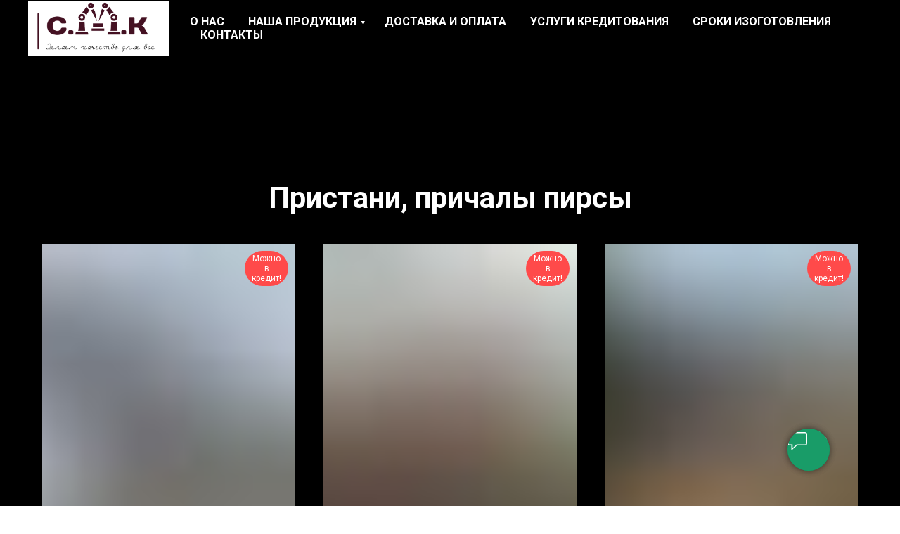

--- FILE ---
content_type: text/html; charset=UTF-8
request_url: https://varimvse.ru/pristani
body_size: 15722
content:
<!DOCTYPE html> <html> <head> <meta charset="utf-8" /> <meta http-equiv="Content-Type" content="text/html; charset=utf-8" /> <meta name="viewport" content="width=device-width, initial-scale=1.0" /> <!--metatextblock--> <title>Пристани, причалы, пирсы</title> <meta name="description" content="Пристани, причалы, пирсы на заказ по низким ценам" /> <meta property="og:url" content="https://varimvse.ru/pristani" /> <meta property="og:title" content="Пристани, причалы, пирсы" /> <meta property="og:description" content="Пристани, причалы, пирсы на заказ по низким ценам" /> <meta property="og:type" content="website" /> <meta property="og:image" content="https://static.tildacdn.com/tild3531-6635-4062-a633-646233613764/22.jpg" /> <link rel="canonical" href="https://varimvse.ru/pristani"> <!--/metatextblock--> <meta name="format-detection" content="telephone=no" /> <meta http-equiv="x-dns-prefetch-control" content="on"> <link rel="dns-prefetch" href="https://ws.tildacdn.com"> <link rel="dns-prefetch" href="https://static.tildacdn.com"> <link rel="shortcut icon" href="https://static.tildacdn.com/tild6264-3466-4436-b333-316664616430/favicon.ico" type="image/x-icon" /> <link rel="apple-touch-icon" href="https://static.tildacdn.com/tild3137-3138-4561-b262-386434313363/1111.png"> <link rel="apple-touch-icon" sizes="76x76" href="https://static.tildacdn.com/tild3137-3138-4561-b262-386434313363/1111.png"> <link rel="apple-touch-icon" sizes="152x152" href="https://static.tildacdn.com/tild3137-3138-4561-b262-386434313363/1111.png"> <link rel="apple-touch-startup-image" href="https://static.tildacdn.com/tild3137-3138-4561-b262-386434313363/1111.png"> <meta name="msapplication-TileColor" content="#000000"> <meta name="msapplication-TileImage" content="https://static.tildacdn.com/tild6163-3461-4563-b438-393334336462/1111.png"> <!-- Assets --> <script src="https://neo.tildacdn.com/js/tilda-fallback-1.0.min.js" async charset="utf-8"></script> <link rel="stylesheet" href="https://static.tildacdn.com/css/tilda-grid-3.0.min.css" type="text/css" media="all" onerror="this.loaderr='y';"/> <link rel="stylesheet" href="https://static.tildacdn.com/ws/project1917376/tilda-blocks-page9705150.min.css?t=1745324026" type="text/css" media="all" onerror="this.loaderr='y';" /> <link rel="preconnect" href="https://fonts.gstatic.com"> <link href="https://fonts.googleapis.com/css2?family=Roboto:wght@300;400;500;700&subset=latin,cyrillic" rel="stylesheet"> <link rel="stylesheet" href="https://static.tildacdn.com/css/tilda-popup-1.1.min.css" type="text/css" media="print" onload="this.media='all';" onerror="this.loaderr='y';" /> <noscript><link rel="stylesheet" href="https://static.tildacdn.com/css/tilda-popup-1.1.min.css" type="text/css" media="all" /></noscript> <link rel="stylesheet" href="https://static.tildacdn.com/css/tilda-slds-1.4.min.css" type="text/css" media="print" onload="this.media='all';" onerror="this.loaderr='y';" /> <noscript><link rel="stylesheet" href="https://static.tildacdn.com/css/tilda-slds-1.4.min.css" type="text/css" media="all" /></noscript> <link rel="stylesheet" href="https://static.tildacdn.com/css/tilda-catalog-1.1.min.css" type="text/css" media="print" onload="this.media='all';" onerror="this.loaderr='y';" /> <noscript><link rel="stylesheet" href="https://static.tildacdn.com/css/tilda-catalog-1.1.min.css" type="text/css" media="all" /></noscript> <link rel="stylesheet" href="https://static.tildacdn.com/css/tilda-forms-1.0.min.css" type="text/css" media="all" onerror="this.loaderr='y';" /> <link rel="stylesheet" href="https://static.tildacdn.com/css/tilda-cart-1.0.min.css" type="text/css" media="all" onerror="this.loaderr='y';" /> <link rel="stylesheet" href="https://static.tildacdn.com/css/tilda-zoom-2.0.min.css" type="text/css" media="print" onload="this.media='all';" onerror="this.loaderr='y';" /> <noscript><link rel="stylesheet" href="https://static.tildacdn.com/css/tilda-zoom-2.0.min.css" type="text/css" media="all" /></noscript> <script nomodule src="https://static.tildacdn.com/js/tilda-polyfill-1.0.min.js" charset="utf-8"></script> <script type="text/javascript">function t_onReady(func) {if(document.readyState!='loading') {func();} else {document.addEventListener('DOMContentLoaded',func);}}
function t_onFuncLoad(funcName,okFunc,time) {if(typeof window[funcName]==='function') {okFunc();} else {setTimeout(function() {t_onFuncLoad(funcName,okFunc,time);},(time||100));}}function t_throttle(fn,threshhold,scope) {return function() {fn.apply(scope||this,arguments);};}</script> <script src="https://static.tildacdn.com/js/jquery-1.10.2.min.js" charset="utf-8" onerror="this.loaderr='y';"></script> <script src="https://static.tildacdn.com/js/tilda-scripts-3.0.min.js" charset="utf-8" defer onerror="this.loaderr='y';"></script> <script src="https://static.tildacdn.com/ws/project1917376/tilda-blocks-page9705150.min.js?t=1745324026" charset="utf-8" async onerror="this.loaderr='y';"></script> <script src="https://static.tildacdn.com/js/tilda-lazyload-1.0.min.js" charset="utf-8" async onerror="this.loaderr='y';"></script> <script src="https://static.tildacdn.com/js/hammer.min.js" charset="utf-8" async onerror="this.loaderr='y';"></script> <script src="https://static.tildacdn.com/js/tilda-slds-1.4.min.js" charset="utf-8" async onerror="this.loaderr='y';"></script> <script src="https://static.tildacdn.com/js/tilda-products-1.0.min.js" charset="utf-8" async onerror="this.loaderr='y';"></script> <script src="https://static.tildacdn.com/js/tilda-catalog-1.1.min.js" charset="utf-8" async onerror="this.loaderr='y';"></script> <script src="https://static.tildacdn.com/js/tilda-menu-1.0.min.js" charset="utf-8" async onerror="this.loaderr='y';"></script> <script src="https://static.tildacdn.com/js/tilda-submenublocks-1.0.min.js" charset="utf-8" async onerror="this.loaderr='y';"></script> <script src="https://static.tildacdn.com/js/tilda-forms-1.0.min.js" charset="utf-8" async onerror="this.loaderr='y';"></script> <script src="https://static.tildacdn.com/js/tilda-cart-1.0.min.js" charset="utf-8" async onerror="this.loaderr='y';"></script> <script src="https://static.tildacdn.com/js/tilda-widget-positions-1.0.min.js" charset="utf-8" async onerror="this.loaderr='y';"></script> <script src="https://static.tildacdn.com/js/tilda-zoom-2.0.min.js" charset="utf-8" async onerror="this.loaderr='y';"></script> <script src="https://static.tildacdn.com/js/tilda-skiplink-1.0.min.js" charset="utf-8" async onerror="this.loaderr='y';"></script> <script src="https://static.tildacdn.com/js/tilda-events-1.0.min.js" charset="utf-8" async onerror="this.loaderr='y';"></script> <!-- nominify begin --><html> <head> <meta http-equiv="Content-Type" content="text/html; charset=UTF-8"> </head> <body>Verification: 1362cddae80c0976</body> </html><!-- nominify end --><script type="text/javascript">window.dataLayer=window.dataLayer||[];</script> <script type="text/javascript">(function() {if((/bot|google|yandex|baidu|bing|msn|duckduckbot|teoma|slurp|crawler|spider|robot|crawling|facebook/i.test(navigator.userAgent))===false&&typeof(sessionStorage)!='undefined'&&sessionStorage.getItem('visited')!=='y'&&document.visibilityState){var style=document.createElement('style');style.type='text/css';style.innerHTML='@media screen and (min-width: 980px) {.t-records {opacity: 0;}.t-records_animated {-webkit-transition: opacity ease-in-out .2s;-moz-transition: opacity ease-in-out .2s;-o-transition: opacity ease-in-out .2s;transition: opacity ease-in-out .2s;}.t-records.t-records_visible {opacity: 1;}}';document.getElementsByTagName('head')[0].appendChild(style);function t_setvisRecs(){var alr=document.querySelectorAll('.t-records');Array.prototype.forEach.call(alr,function(el) {el.classList.add("t-records_animated");});setTimeout(function() {Array.prototype.forEach.call(alr,function(el) {el.classList.add("t-records_visible");});sessionStorage.setItem("visited","y");},400);}
document.addEventListener('DOMContentLoaded',t_setvisRecs);}})();</script></head> <body class="t-body" style="margin:0;"> <!--allrecords--> <div id="allrecords" class="t-records" data-hook="blocks-collection-content-node" data-tilda-project-id="1917376" data-tilda-page-id="9705150" data-tilda-page-alias="pristani" data-tilda-formskey="5fcd73a6ec98b154db10f30386d17622" data-tilda-lazy="yes" data-tilda-root-zone="com" data-tilda-project-headcode="yes"> <!--header--> <header id="t-header" class="t-records" data-hook="blocks-collection-content-node" data-tilda-project-id="1917376" data-tilda-page-id="32291918" data-tilda-page-alias="header" data-tilda-formskey="5fcd73a6ec98b154db10f30386d17622" data-tilda-lazy="yes" data-tilda-root-zone="com" data-tilda-project-headcode="yes"> <div id="rec522021725" class="r t-rec t-rec_pt_15" style="padding-top:15px;background-color:#000000; " data-animationappear="off" data-record-type="456" data-bg-color="#000000"> <!-- T456 --> <div id="nav522021725marker"></div> <div class="tmenu-mobile"> <div class="tmenu-mobile__container"> <div class="tmenu-mobile__text t-name t-name_md" field="menu_mob_title">Меню</div> <button type="button"
class="t-menuburger t-menuburger_first "
aria-label="Навигационное меню"
aria-expanded="false"> <span style="background-color:#ffffff;"></span> <span style="background-color:#ffffff;"></span> <span style="background-color:#ffffff;"></span> <span style="background-color:#ffffff;"></span> </button> <script>function t_menuburger_init(recid) {var rec=document.querySelector('#rec' + recid);if(!rec) return;var burger=rec.querySelector('.t-menuburger');if(!burger) return;var isSecondStyle=burger.classList.contains('t-menuburger_second');if(isSecondStyle&&!window.isMobile&&!('ontouchend' in document)) {burger.addEventListener('mouseenter',function() {if(burger.classList.contains('t-menuburger-opened')) return;burger.classList.remove('t-menuburger-unhovered');burger.classList.add('t-menuburger-hovered');});burger.addEventListener('mouseleave',function() {if(burger.classList.contains('t-menuburger-opened')) return;burger.classList.remove('t-menuburger-hovered');burger.classList.add('t-menuburger-unhovered');setTimeout(function() {burger.classList.remove('t-menuburger-unhovered');},300);});}
burger.addEventListener('click',function() {if(!burger.closest('.tmenu-mobile')&&!burger.closest('.t450__burger_container')&&!burger.closest('.t466__container')&&!burger.closest('.t204__burger')&&!burger.closest('.t199__js__menu-toggler')) {burger.classList.toggle('t-menuburger-opened');burger.classList.remove('t-menuburger-unhovered');}});var menu=rec.querySelector('[data-menu="yes"]');if(!menu) return;var menuLinks=menu.querySelectorAll('.t-menu__link-item');var submenuClassList=['t978__menu-link_hook','t978__tm-link','t966__tm-link','t794__tm-link','t-menusub__target-link'];Array.prototype.forEach.call(menuLinks,function(link) {link.addEventListener('click',function() {var isSubmenuHook=submenuClassList.some(function(submenuClass) {return link.classList.contains(submenuClass);});if(isSubmenuHook) return;burger.classList.remove('t-menuburger-opened');});});menu.addEventListener('clickedAnchorInTooltipMenu',function() {burger.classList.remove('t-menuburger-opened');});}
t_onReady(function() {t_onFuncLoad('t_menuburger_init',function(){t_menuburger_init('522021725');});});</script> <style>.t-menuburger{position:relative;flex-shrink:0;width:28px;height:20px;padding:0;border:none;background-color:transparent;outline:none;-webkit-transform:rotate(0deg);transform:rotate(0deg);transition:transform .5s ease-in-out;cursor:pointer;z-index:999;}.t-menuburger span{display:block;position:absolute;width:100%;opacity:1;left:0;-webkit-transform:rotate(0deg);transform:rotate(0deg);transition:.25s ease-in-out;height:3px;background-color:#000;}.t-menuburger span:nth-child(1){top:0px;}.t-menuburger span:nth-child(2),.t-menuburger span:nth-child(3){top:8px;}.t-menuburger span:nth-child(4){top:16px;}.t-menuburger__big{width:42px;height:32px;}.t-menuburger__big span{height:5px;}.t-menuburger__big span:nth-child(2),.t-menuburger__big span:nth-child(3){top:13px;}.t-menuburger__big span:nth-child(4){top:26px;}.t-menuburger__small{width:22px;height:14px;}.t-menuburger__small span{height:2px;}.t-menuburger__small span:nth-child(2),.t-menuburger__small span:nth-child(3){top:6px;}.t-menuburger__small span:nth-child(4){top:12px;}.t-menuburger-opened span:nth-child(1){top:8px;width:0%;left:50%;}.t-menuburger-opened span:nth-child(2){-webkit-transform:rotate(45deg);transform:rotate(45deg);}.t-menuburger-opened span:nth-child(3){-webkit-transform:rotate(-45deg);transform:rotate(-45deg);}.t-menuburger-opened span:nth-child(4){top:8px;width:0%;left:50%;}.t-menuburger-opened.t-menuburger__big span:nth-child(1){top:6px;}.t-menuburger-opened.t-menuburger__big span:nth-child(4){top:18px;}.t-menuburger-opened.t-menuburger__small span:nth-child(1),.t-menuburger-opened.t-menuburger__small span:nth-child(4){top:6px;}@media (hover),(min-width:0\0){.t-menuburger_first:hover span:nth-child(1){transform:translateY(1px);}.t-menuburger_first:hover span:nth-child(4){transform:translateY(-1px);}.t-menuburger_first.t-menuburger__big:hover span:nth-child(1){transform:translateY(3px);}.t-menuburger_first.t-menuburger__big:hover span:nth-child(4){transform:translateY(-3px);}}.t-menuburger_second span:nth-child(2),.t-menuburger_second span:nth-child(3){width:80%;left:20%;right:0;}@media (hover),(min-width:0\0){.t-menuburger_second.t-menuburger-hovered span:nth-child(2),.t-menuburger_second.t-menuburger-hovered span:nth-child(3){animation:t-menuburger-anim 0.3s ease-out normal forwards;}.t-menuburger_second.t-menuburger-unhovered span:nth-child(2),.t-menuburger_second.t-menuburger-unhovered span:nth-child(3){animation:t-menuburger-anim2 0.3s ease-out normal forwards;}}.t-menuburger_second.t-menuburger-opened span:nth-child(2),.t-menuburger_second.t-menuburger-opened span:nth-child(3){left:0;right:0;width:100%!important;}.t-menuburger_third span:nth-child(4){width:70%;left:unset;right:0;}@media (hover),(min-width:0\0){.t-menuburger_third:not(.t-menuburger-opened):hover span:nth-child(4){width:100%;}}.t-menuburger_third.t-menuburger-opened span:nth-child(4){width:0!important;right:50%;}.t-menuburger_fourth{height:12px;}.t-menuburger_fourth.t-menuburger__small{height:8px;}.t-menuburger_fourth.t-menuburger__big{height:18px;}.t-menuburger_fourth span:nth-child(2),.t-menuburger_fourth span:nth-child(3){top:4px;opacity:0;}.t-menuburger_fourth span:nth-child(4){top:8px;}.t-menuburger_fourth.t-menuburger__small span:nth-child(2),.t-menuburger_fourth.t-menuburger__small span:nth-child(3){top:3px;}.t-menuburger_fourth.t-menuburger__small span:nth-child(4){top:6px;}.t-menuburger_fourth.t-menuburger__small span:nth-child(2),.t-menuburger_fourth.t-menuburger__small span:nth-child(3){top:3px;}.t-menuburger_fourth.t-menuburger__small span:nth-child(4){top:6px;}.t-menuburger_fourth.t-menuburger__big span:nth-child(2),.t-menuburger_fourth.t-menuburger__big span:nth-child(3){top:6px;}.t-menuburger_fourth.t-menuburger__big span:nth-child(4){top:12px;}@media (hover),(min-width:0\0){.t-menuburger_fourth:not(.t-menuburger-opened):hover span:nth-child(1){transform:translateY(1px);}.t-menuburger_fourth:not(.t-menuburger-opened):hover span:nth-child(4){transform:translateY(-1px);}.t-menuburger_fourth.t-menuburger__big:not(.t-menuburger-opened):hover span:nth-child(1){transform:translateY(3px);}.t-menuburger_fourth.t-menuburger__big:not(.t-menuburger-opened):hover span:nth-child(4){transform:translateY(-3px);}}.t-menuburger_fourth.t-menuburger-opened span:nth-child(1),.t-menuburger_fourth.t-menuburger-opened span:nth-child(4){top:4px;}.t-menuburger_fourth.t-menuburger-opened span:nth-child(2),.t-menuburger_fourth.t-menuburger-opened span:nth-child(3){opacity:1;}@keyframes t-menuburger-anim{0%{width:80%;left:20%;right:0;}50%{width:100%;left:0;right:0;}100%{width:80%;left:0;right:20%;}}@keyframes t-menuburger-anim2{0%{width:80%;left:0;}50%{width:100%;right:0;left:0;}100%{width:80%;left:20%;right:0;}}</style> </div> </div> <style>.tmenu-mobile{background-color:#111;display:none;width:100%;top:0;z-index:990;}.tmenu-mobile_positionfixed{position:fixed;}.tmenu-mobile__text{color:#fff;}.tmenu-mobile__container{min-height:64px;padding:20px;position:relative;box-sizing:border-box;display:-webkit-flex;display:-ms-flexbox;display:flex;-webkit-align-items:center;-ms-flex-align:center;align-items:center;-webkit-justify-content:space-between;-ms-flex-pack:justify;justify-content:space-between;}.tmenu-mobile__list{display:block;}.tmenu-mobile__burgerlogo{display:inline-block;font-size:24px;font-weight:400;white-space:nowrap;vertical-align:middle;}.tmenu-mobile__imglogo{height:auto;display:block;max-width:300px!important;box-sizing:border-box;padding:0;margin:0 auto;}@media screen and (max-width:980px){.tmenu-mobile__menucontent_hidden{display:none;height:100%;}.tmenu-mobile{display:block;}}@media screen and (max-width:980px){#rec522021725 .tmenu-mobile{background-color:#000000;}#rec522021725 .t-menuburger{-webkit-order:1;-ms-flex-order:1;order:1;}}</style> <style> #rec522021725 .tmenu-mobile__burgerlogo a{color:#ffffff;}</style> <style> #rec522021725 .tmenu-mobile__burgerlogo__title{color:#ffffff;}</style> <div id="nav522021725" class="t456 t456__positionfixed tmenu-mobile__menucontent_hidden" style="background-color: rgba(0,0,0,1); height:80px; " data-bgcolor-hex="#000000" data-bgcolor-rgba="rgba(0,0,0,1)" data-navmarker="nav522021725marker" data-appearoffset="" data-bgopacity-two="" data-menushadow="" data-menushadow-css="" data-bgopacity="1" data-menu-items-align="left" data-menu="yes"> <div class="t456__maincontainer " style="height:80px;"> <div class="t456__leftwrapper" style="min-width:200px;width:200px;"> <div class="t456__logowrapper" style="display: block;"> <a href="https://varimvse.ru/"> <img class="t456__imglogo t456__imglogomobile"
src="https://static.tildacdn.com/tild3834-3562-4365-a466-633635623239/noroot.png"
imgfield="img"
style="max-width: 200px; width: 200px;"
alt="Группа компаний &quot;С.М.К.&quot;"> </a> </div> </div> <nav
class="t456__rightwrapper t456__menualign_left"
style=""> <ul role="list" class="t456__list t-menu__list"> <li class="t456__list_item"
style="padding:0 15px 0 0;"> <a class="t-menu__link-item"
href="/#about" data-menu-submenu-hook="" data-menu-item-number="1">О нас</a> </li> <li class="t456__list_item"
style="padding:0 15px;"> <a class="t-menu__link-item"
href="#submenu:product" data-menu-submenu-hook="" data-menu-item-number="2">Наша продукция</a> </li> <li class="t456__list_item"
style="padding:0 15px;"> <a class="t-menu__link-item"
href="/#dostavka" data-menu-submenu-hook="" data-menu-item-number="3">Доставка и оплата</a> </li> <li class="t456__list_item"
style="padding:0 15px;"> <a class="t-menu__link-item"
href="/#credit" data-menu-submenu-hook="" data-menu-item-number="4">Услуги кредитования</a> </li> <li class="t456__list_item"
style="padding:0 15px;"> <a class="t-menu__link-item"
href="/#sroki" data-menu-submenu-hook="" data-menu-item-number="5">Сроки изоготовления</a> </li> <li class="t456__list_item"
style="padding:0 0 0 15px;"> <a class="t-menu__link-item"
href="/#contacts" data-menu-submenu-hook="" data-menu-item-number="6">Контакты</a> </li> </ul> </nav> </div> </div> <style>@media screen and (max-width:980px){#rec522021725 .t456__leftcontainer{padding:20px;}}@media screen and (max-width:980px){#rec522021725 .t456__imglogo{padding:20px 0;}}</style> <script type="text/javascript">t_onReady(function() {t_onFuncLoad('t_menu__highlightActiveLinks',function() {t_menu__highlightActiveLinks('.t456__list_item a');});t_onFuncLoad('t_menu__findAnchorLinks',function() {t_menu__findAnchorLinks('522021725','.t456__list_item a');});});t_onReady(function() {t_onFuncLoad('t_menu__setBGcolor',function() {t_menu__setBGcolor('522021725','.t456');window.addEventListener('resize',function() {t_menu__setBGcolor('522021725','.t456');});});t_onFuncLoad('t_menu__interactFromKeyboard',function() {t_menu__interactFromKeyboard('522021725');});});</script> <script type="text/javascript">t_onReady(function() {t_onFuncLoad('t_menu__createMobileMenu',function() {t_menu__createMobileMenu('522021725','.t456');});});</script> <style>#rec522021725 .t-menu__link-item{-webkit-transition:color 0.3s ease-in-out,opacity 0.3s ease-in-out;transition:color 0.3s ease-in-out,opacity 0.3s ease-in-out;}#rec522021725 .t-menu__link-item.t-active:not(.t978__menu-link){color:#f70307 !important;}#rec522021725 .t-menu__link-item:not(.t-active):not(.tooltipstered):hover{color:#f21d21 !important;}#rec522021725 .t-menu__link-item:not(.t-active):not(.tooltipstered):focus-visible{color:#f21d21 !important;}@supports (overflow:-webkit-marquee) and (justify-content:inherit){#rec522021725 .t-menu__link-item,#rec522021725 .t-menu__link-item.t-active{opacity:1 !important;}}</style> <style> #rec522021725 .t456__logowrapper a{color:#ffffff;}#rec522021725 a.t-menu__link-item{font-size:16px;color:#ffffff;font-weight:600;text-transform:uppercase;}</style> <style> #rec522021725 .t456__logo{color:#ffffff;}</style> <!--[if IE 8]> <style>#rec522021725 .t456{filter:progid:DXImageTransform.Microsoft.gradient(startColorStr='#D9000000',endColorstr='#D9000000');}</style> <![endif]--> </div> <div id="rec522024965" class="r t-rec" style=" " data-animationappear="off" data-record-type="794"> <!-- T794 --> <div class="t794" data-tooltip-hook="#submenu:product" data-tooltip-margin="15px" data-add-arrow="on"> <div class="t794__tooltip-menu"> <div class="t794__tooltip-menu-corner"></div> <div class="t794__content"> <ul class="t794__list" role="menu" aria-label=""> <li class="t794__list_item t-submenublocks__item t-name t-name_xs"> <a class="t794__typo t794__typo_522024965 t794__link t-name t-name_xs"
role="menuitem"
href="/volyery"
style="color:#ffffff;text-transform:uppercase;" data-menu-item-number="1">Вольеры для собак</a> </li> <li class="t794__list_item t-submenublocks__item t-name t-name_xs"> <a class="t794__typo t794__typo_522024965 t794__link t-name t-name_xs"
role="menuitem"
href="/budki"
style="color:#ffffff;text-transform:uppercase;" data-menu-item-number="2">Будки</a> </li> <li class="t794__list_item t-submenublocks__item t-name t-name_xs"> <a class="t794__typo t794__typo_522024965 t794__link t-name t-name_xs"
role="menuitem"
href="/navesy"
style="color:#ffffff;text-transform:uppercase;" data-menu-item-number="3">Навесы</a> </li> <li class="t794__list_item t-submenublocks__item t-name t-name_xs"> <a class="t794__typo t794__typo_522024965 t794__link t-name t-name_xs"
role="menuitem"
href="/zabory"
style="color:#ffffff;text-transform:uppercase;" data-menu-item-number="4">Заборы и ворота</a> </li> <li class="t794__list_item t-submenublocks__item t-name t-name_xs"> <a class="t794__typo t794__typo_522024965 t794__link t-name t-name_xs"
role="menuitem"
href="/besedki"
style="color:#ffffff;text-transform:uppercase;" data-menu-item-number="5">Беседки</a> </li> <li class="t794__list_item t-submenublocks__item t-name t-name_xs"> <a class="t794__typo t794__typo_522024965 t794__link t-name t-name_xs"
role="menuitem"
href="/hozbloki"
style="color:#ffffff;text-transform:uppercase;" data-menu-item-number="6">Хозблоки</a> </li> <li class="t794__list_item t-submenublocks__item t-name t-name_xs"> <a class="t794__typo t794__typo_522024965 t794__link t-name t-name_xs"
role="menuitem"
href="/drugoe"
style="color:#ffffff;text-transform:uppercase;" data-menu-item-number="7">Другое</a> </li> </ul> </div> </div> </div> <script>t_onReady(function() {t_onFuncLoad('t794_init',function() {t794_init('522024965');});});</script> <style>#rec522024965 .t794__tooltip-menu,a[data-tooltip-menu-id="522024965"] + .t794__tooltip-menu{background-color:#000000;text-align:center;max-width:170px;border-radius:3px;}#rec522024965 .t794__content{background-color:#000000;border-radius:3px;}#rec522024965 .t794__tooltip-menu-corner{background-color:#000000;top:-6.5px;border-color:#eee;border-width:0;border-style:none;}@media screen and (max-width:980px){a[data-tooltip-menu-id="522024965"] + .t794__tooltip-menu{max-width:100%;}}</style> <style>#rec522024965 .t794__typo.t-active,a[data-tooltip-menu-id="522024965"] + .t794__tooltip-menu .t794__typo.t-active{color:#f70307 !important;}</style> <style>#rec522024965 .t794__typo:not(.t-active):hover{color:#f21d21 !important;}</style> <style></style> <style>#rec522024965 .t794__tooltip-menu,a[data-tooltip-menu-id="522024965"] + .t794__tooltip-menu {box-shadow:0px 0px 7px rgba(0,0,0,0.3);}</style> </div> <div id="rec522086567" class="r t-rec t-rec_pt_0 t-rec_pb_0 t-screenmin-640px" style="padding-top:0px;padding-bottom:0px;background-color:#000000; " data-record-type="126" data-screen-min="640px" data-bg-color="#000000"> <!-- T118 --> <div class="t118"> <div class="t-container"> <div class="t-col t-col_12 "> <hr class="t-divider t118__line" style="background-color:#000000;"> </div> </div> </div> </div> <div id="rec522065941" class="r t-rec" style=" " data-animationappear="off" data-record-type="651"> <!-- T651 --> <div class="t651 t651_pos_left-mobile"> <button type="button" class="t651__btn" style=""> <div class="t651__btn_wrapper " style="background:#199c68;"> <svg role="presentation" class="t651__icon" style="fill:#ffffff;" xmlns="http://www.w3.org/2000/svg" width="30px" height="30px" viewBox="0 0 19.3 20.1"> <path d="M4.6 7.6l-.5-.9 2-1.2L4.6 3l-2 1.3-.6-.9 2.9-1.7 2.6 4.1"/> <path d="M9.9 20.1c-.9 0-1.9-.3-2.9-.9-1.7-1-3.4-2.7-4.7-4.8-3-4.7-3.1-9.2-.3-11l.5.9C.2 5.7.4 9.7 3 13.9c1.2 2 2.8 3.6 4.3 4.5 1.1.6 2.7 1.1 4.1.3l1.9-1.2L12 15l-2 1.2c-1.2.7-2.8.3-3.5-.8l-3.2-5.2c-.7-1.2-.4-2.7.8-3.5l.5.9c-.7.4-.9 1.3-.5 2l3.2 5.2c.4.7 1.5.9 2.2.5l2.8-1.7 2.6 4.1-2.8 1.7c-.7.5-1.4.7-2.2.7zM13.7 11.3l-.9-.3c.4-1.1.2-2.2-.4-3.1-.6-1-1.7-1.6-2.8-1.7l.1-1c1.5.1 2.8.9 3.6 2.1.7 1.2.9 2.7.4 4z"/> <path d="M16.5 11.9l-1-.3c.5-1.8.2-3.7-.8-5.3-1-1.6-2.7-2.6-4.7-2.9l.1-1c2.2.3 4.2 1.5 5.4 3.3 1.2 1.9 1.6 4.1 1 6.2z"/> <path d="M18.9 12.5l-1-.3c.7-2.5.2-5.1-1.1-7.2-1.4-2.2-3.7-3.6-6.3-4l.1-1c2.9.4 5.4 2 7 4.4 1.6 2.4 2.1 5.3 1.3 8.1z"/> </svg> <svg role="presentation" class="t651__icon-close" width="16px" height="16px" viewBox="0 0 23 23" version="1.1" xmlns="http://www.w3.org/2000/svg" xmlns:xlink="http://www.w3.org/1999/xlink"> <g stroke="none" stroke-width="1" fill="#000" fill-rule="evenodd"> <rect transform="translate(11.313708, 11.313708) rotate(-45.000000) translate(-11.313708, -11.313708) " x="10.3137085" y="-3.6862915" width="2" height="30"></rect> <rect transform="translate(11.313708, 11.313708) rotate(-315.000000) translate(-11.313708, -11.313708) " x="10.3137085" y="-3.6862915" width="2" height="30"></rect> </g> </svg> </div> </button> <div class="t651__popup"> <div class="t651__popup-container" style=""> <div class="t651__wrapper"> <div class="t651__title t-name t-name_xl">
Оставьте свой номер и мы вам перезвоним!
</div> <form id="form522065941" name='form522065941' role="form" action='https://forms.tildacdn.com/procces/' method='POST' data-formactiontype="2" data-inputbox=".t651__blockinput" class="js-form-proccess "> <input type="hidden" name="formservices[]" value="05910f5d814f90a1afb9b66411665ae9" class="js-formaction-services"> <input type="hidden" name="formservices[]" value="4e72a7fb3253759db54e059217270cf0" class="js-formaction-services"> <div class="t651__input-container"> <div class="t651__allert-wrapper"> <div class="js-errorbox-all t651__blockinput-errorbox t-form__errorbox-text" style="display:none;"> <div class="t651__blockinput-errors-text t-descr t-descr_xs"> <p class="t651__blockinput-errors-item js-rule-error js-rule-error-all"></p> <p class="t651__blockinput-errors-item js-rule-error js-rule-error-req"></p> <p class="t651__blockinput-errors-item js-rule-error js-rule-error-email"></p> <p class="t651__blockinput-errors-item js-rule-error js-rule-error-name"></p> <p class="t651__blockinput-errors-item js-rule-error js-rule-error-phone"></p> <p class="t651__blockinput-errors-item js-rule-error js-rule-error-string"></p> </div> </div> <div class="js-successbox t651__blockinput-success t-text t-text_md" style="display:none;"> <div class="t651__success-icon"> <svg role="img" width="50px" height="50px" viewBox="0 0 50 50"> <g stroke="none" stroke-width="1" fill="none" fill-rule="evenodd"> <g fill="#222"> <path d="M25.0982353,49.2829412 C11.5294118,49.2829412 0.490588235,38.2435294 0.490588235,24.6752941 C0.490588235,11.1064706 11.53,0.0670588235 25.0982353,0.0670588235 C38.6664706,0.0670588235 49.7058824,11.1064706 49.7058824,24.6752941 C49.7058824,38.2441176 38.6664706,49.2829412 25.0982353,49.2829412 L25.0982353,49.2829412 Z M25.0982353,1.83176471 C12.5023529,1.83176471 2.25529412,12.0794118 2.25529412,24.6752941 C2.25529412,37.2705882 12.5023529,47.5182353 25.0982353,47.5182353 C37.6941176,47.5182353 47.9411765,37.2705882 47.9411765,24.6752941 C47.9411765,12.0794118 37.6941176,1.83176471 25.0982353,1.83176471 L25.0982353,1.83176471 Z"></path> <path d="M22.8435294,30.5305882 L18.3958824,26.0829412 C18.0511765,25.7382353 18.0511765,25.18 18.3958824,24.8352941 C18.7405882,24.4905882 19.2988235,24.4905882 19.6435294,24.8352941 L22.8429412,28.0347059 L31.7282353,19.1488235 C32.0729412,18.8041176 32.6311765,18.8041176 32.9758824,19.1488235 C33.3205882,19.4935294 33.3205882,20.0517647 32.9758824,20.3964706 L22.8435294,30.5305882 L22.8435294,30.5305882 Z"></path> </g> </g> </svg> </div> <div class="t651__success-message t-descr t-descr_sm">
Данные успешно отправлены. Спасибо! </div> </div> </div> <div class="t651__input-wrapper"> <div class="t651__blockinput"> <input type="text" id="input_522065941" name="phone" class="t651__input t-input js-tilda-rule " value="" placeholder="+7 (000) 000 0000" data-tilda-req="1" data-tilda-rule="phone" style=" border:1px solid #d1d1d1; "> </div> <div class="t651__blockbutton"> <button type="submit" class="t651__submit t-submit" style="background-color:#199c68;text-transform:uppercase;">Отправить</button> </div> </div> </div> </form> <div class="t651__additional-info"> <div class="t651__text t-descr t-descr_sm">Или вы можете позвонить нам сами:</div> <div class="t651__phone t-descr t-descr_sm">+7 (900) 645-21-40</div> </div> </div> </div> </div> </div> <style>@media screen and (max-width:960px){.t651 .t651__btn{bottom:575px !important;left:5px !important;right:initial !important;}}</style> <script type="text/javascript">t_onReady(function() {t_onFuncLoad('t651_initPopup',function() {t651_initPopup('522065941');});});</script> </div> <div id="rec522086123" class="r t-rec t-rec_pt_0 t-rec_pb_0" style="padding-top:0px;padding-bottom:0px; " data-animationappear="off" data-record-type="708"> <!-- T708 --> <div class="t708"> <div class="t708__btn" style=""> <div class="t708__btn_wrapper "> <svg role="presentation" class="t708__icon" width="28px" xmlns="http://www.w3.org/2000/svg" viewBox="0 0 18.6 17.5"> <path d="M3.7 17.5v-4.8H2c-1.1 0-2-.9-2-2V2C0 .9.9 0 2 0h14.6c1.1 0 2 .9 2 2v8.8c0 1.1-.9 2-2 2H9l-5.3 4.7zM2 1c-.6 0-1 .4-1 1v8.8c0 .5.4 1 1 1h2.8v3.5l3.8-3.5h8c.5 0 1-.4 1-1V2c0-.5-.4-1-1-1H2z"/> </svg> <svg role="presentation" class="t708__icon-close" width="16px" height="16px" viewBox="0 0 23 23" version="1.1" xmlns="http://www.w3.org/2000/svg" xmlns:xlink="http://www.w3.org/1999/xlink"> <g stroke="none" stroke-width="1" fill="#000" fill-rule="evenodd"> <rect transform="translate(11.313708, 11.313708) rotate(-45.000000) translate(-11.313708, -11.313708) " x="10.3137085" y="-3.6862915" width="2" height="30"></rect> <rect transform="translate(11.313708, 11.313708) rotate(-315.000000) translate(-11.313708, -11.313708) " x="10.3137085" y="-3.6862915" width="2" height="30"></rect> </g> </svg> </div> </div> <div class="t708__popup"> <div class="t708__popup-container" style=""> <div class="t708__mobile-top-panel"> <div class="t708__mobile-top-panel_wrapper"> <svg role="presentation" class="t708__mobile-icon-close" width="16px" height="16px" viewBox="0 0 23 23" version="1.1" xmlns="http://www.w3.org/2000/svg" xmlns:xlink="http://www.w3.org/1999/xlink"> <desc>Close</desc> <g stroke="none" stroke-width="1" fill="#fff" fill-rule="evenodd"> <rect transform="translate(11.313708, 11.313708) rotate(-45.000000) translate(-11.313708, -11.313708) " x="10.3137085" y="-3.6862915" width="2" height="30"></rect> <rect transform="translate(11.313708, 11.313708) rotate(-315.000000) translate(-11.313708, -11.313708) " x="10.3137085" y="-3.6862915" width="2" height="30"></rect> </g> </svg> </div> </div> <div class="t708__wrapper"> <div class="t708__title t-name t-name_xl">Задайте интересующий вас вопрос, или закажите обратный звонок!</div> <form
id="form522086123" name='form522086123' role="form" action='' method='POST' data-formactiontype="2" data-inputbox=".t-input-group" 
class="t-form js-form-proccess t-form_inputs-total_3 " data-success-callback="t708_onSuccess"> <input type="hidden" name="formservices[]" value="05910f5d814f90a1afb9b66411665ae9" class="js-formaction-services"> <input type="hidden" name="formservices[]" value="4e72a7fb3253759db54e059217270cf0" class="js-formaction-services"> <div class="js-successbox t-form__successbox t-text t-text_md"
aria-live="polite"
style="display:none;"></div> <div class="t-form__inputsbox"> <div
class=" t-input-group t-input-group_nm " data-input-lid="1496139355554" data-field-type="nm" data-field-name="Name"> <div
class="t-input-subtitle t-descr t-descr_xxs t-opacity_70" data-redactor-toolbar="no"
field="li_subtitle__1496139355554"
style="color:;">*Обязательно для заполнения</div> <div class="t-input-block "> <input
type="text"
autocomplete="name"
name="Name"
id="input_1496139355554"
class="t-input js-tilda-rule"
value=""
placeholder="Имя" data-tilda-req="1" aria-required="true" data-tilda-rule="name"
aria-describedby="error_1496139355554"
style="color:#000000;border:1px solid #d6d6d6;"> </div> <div class="t-input-error" aria-live="polite" id="error_1496139355554"></div> </div> <div
class=" t-input-group t-input-group_ph " data-input-lid="1669986127822" data-field-async="true" data-field-type="ph" data-field-name="Phone"> <div
class="t-input-subtitle t-descr t-descr_xxs t-opacity_70" data-redactor-toolbar="no"
field="li_subtitle__1669986127822"
style="color:;">*обязательно для заполнения</div> <div class="t-input-block "> <input
type="tel"
autocomplete="tel"
name="Phone"
id="input_1669986127822" data-phonemask-init="no" data-phonemask-id="522086123" data-phonemask-lid="1669986127822" data-phonemask-maskcountry="RU" class="t-input js-phonemask-input js-tilda-rule"
value=""
placeholder="+1(999)999-9999" data-tilda-req="1" aria-required="true" aria-describedby="error_1669986127822"
style="color:#000000;border:1px solid #d6d6d6;"> <script type="text/javascript">t_onReady(function() {t_onFuncLoad('t_loadJsFile',function() {t_loadJsFile('https://static.tildacdn.com/js/tilda-phone-mask-1.1.min.js',function() {t_onFuncLoad('t_form_phonemask_load',function() {var phoneMasks=document.querySelectorAll('#rec522086123 [data-phonemask-lid="1669986127822"]');t_form_phonemask_load(phoneMasks);});})})});</script> </div> <div class="t-input-error" aria-live="polite" id="error_1669986127822"></div> </div> <div
class=" t-input-group t-input-group_ta " data-input-lid="1496139362535" data-field-type="ta" data-field-name="Коментарий"> <label
for='input_1496139362535'
class="t-input-title t-descr t-descr_md"
id="field-title_1496139362535" data-redactor-toolbar="no"
field="li_title__1496139362535"
style="color:;">Коментарий</label> <div class="t-input-block "> <textarea
name="Коментарий"
id="input_1496139362535"
class="t-input js-tilda-rule"
placeholder="Оставьте свой комментарий или вопрос." aria-describedby="error_1496139362535"
style="color:#000000;border:1px solid #d6d6d6;height:102px;"
rows="3"></textarea> </div> <div class="t-input-error" aria-live="polite" id="error_1496139362535"></div> </div> <div class="t-form__errorbox-middle"> <!--noindex--> <div
class="js-errorbox-all t-form__errorbox-wrapper"
style="display:none;" data-nosnippet
tabindex="-1"
aria-label="Ошибки при заполнении формы"> <ul
role="list"
class="t-form__errorbox-text t-text t-text_md"> <li class="t-form__errorbox-item js-rule-error js-rule-error-all"></li> <li class="t-form__errorbox-item js-rule-error js-rule-error-req"></li> <li class="t-form__errorbox-item js-rule-error js-rule-error-email"></li> <li class="t-form__errorbox-item js-rule-error js-rule-error-name"></li> <li class="t-form__errorbox-item js-rule-error js-rule-error-phone"></li> <li class="t-form__errorbox-item js-rule-error js-rule-error-minlength"></li> <li class="t-form__errorbox-item js-rule-error js-rule-error-string"></li> </ul> </div> <!--/noindex--> </div> <div class="t-form__submit"> <button
type="submit"
class="t-submit"
style="background-color:#199c68;text-transform:uppercase;" data-field="buttontitle" data-buttonfieldset="button">
Отправить </button> </div> </div> <div class="t-form__errorbox-bottom"> <!--noindex--> <div
class="js-errorbox-all t-form__errorbox-wrapper"
style="display:none;" data-nosnippet
tabindex="-1"
aria-label="Ошибки при заполнении формы"> <ul
role="list"
class="t-form__errorbox-text t-text t-text_md"> <li class="t-form__errorbox-item js-rule-error js-rule-error-all"></li> <li class="t-form__errorbox-item js-rule-error js-rule-error-req"></li> <li class="t-form__errorbox-item js-rule-error js-rule-error-email"></li> <li class="t-form__errorbox-item js-rule-error js-rule-error-name"></li> <li class="t-form__errorbox-item js-rule-error js-rule-error-phone"></li> <li class="t-form__errorbox-item js-rule-error js-rule-error-minlength"></li> <li class="t-form__errorbox-item js-rule-error js-rule-error-string"></li> </ul> </div> <!--/noindex--> </div> </form> <style>#rec522086123 input::-webkit-input-placeholder {color:#000000;opacity:0.5;}#rec522086123 input::-moz-placeholder{color:#000000;opacity:0.5;}#rec522086123 input:-moz-placeholder {color:#000000;opacity:0.5;}#rec522086123 input:-ms-input-placeholder{color:#000000;opacity:0.5;}#rec522086123 textarea::-webkit-input-placeholder {color:#000000;opacity:0.5;}#rec522086123 textarea::-moz-placeholder{color:#000000;opacity:0.5;}#rec522086123 textarea:-moz-placeholder {color:#000000;opacity:0.5;}#rec522086123 textarea:-ms-input-placeholder{color:#000000;opacity:0.5;}</style> <div class="t708__additional-info"><div class="t708__bottom-text t-text t-text_xs">«Нажимая на кнопку, вы даете согласие на обработку персональных данных и соглашаетесь c политикой конфиденциальности»</div></div> </div> </div> </div> </div> <style></style> <script>t_onReady(function(){t_onFuncLoad('t708_initPopup',function(){t708_initPopup('522086123');});});</script> </div> <div id="rec522514777" class="r t-rec" style=" " data-animationappear="off" data-record-type="706"> <!--tcart--> <!-- @classes: t-text t-text_xs t-name t-name_xs t-name_md t-btn t-btn_sm --> <script>t_onReady(function() {setTimeout(function() {t_onFuncLoad('tcart__init',function() {tcart__init('522514777');});},50);var userAgent=navigator.userAgent.toLowerCase();var body=document.body;if(!body) return;if(userAgent.indexOf('instagram')!==-1&&userAgent.indexOf('iphone')!==-1) {body.style.position='relative';}
var rec=document.querySelector('#rec522514777');if(!rec) return;var cartWindow=rec.querySelector('.t706__cartwin,.t706__cartpage');var allRecords=document.querySelector('.t-records');var currentMode=allRecords.getAttribute('data-tilda-mode');if(cartWindow&&currentMode!=='edit'&&currentMode!=='preview') {cartWindow.addEventListener('scroll',t_throttle(function() {if(window.lazy==='y'||document.querySelector('#allrecords').getAttribute('data-tilda-lazy')==='yes') {t_onFuncLoad('t_lazyload_update',function() {t_lazyload_update();});}},500));}});</script> <div class="t706" data-cart-fullscreen="yes" data-cart-countdown="yes" data-opencart-onorder="yes" data-project-currency="р." data-project-currency-side="r" data-project-currency-sep="," data-project-currency-code="RUB"> <div class="t706__carticon" style=""> <div class="t706__carticon-text t-name t-name_xs"></div> <div class="t706__carticon-wrapper"> <div class="t706__carticon-imgwrap" style="border: 1px solid #f7f2f2;background-color:#f7df05;"> <svg role="img" class="t706__carticon-img" xmlns="http://www.w3.org/2000/svg" viewBox="0 0 64 64"> <path fill="none" stroke-width="2" stroke-miterlimit="10" d="M44 18h10v45H10V18h10z"/> <path fill="none" stroke-width="2" stroke-miterlimit="10" d="M22 24V11c0-5.523 4.477-10 10-10s10 4.477 10 10v13"/> </svg> </div> <div class="t706__carticon-counter js-carticon-counter"></div> </div> </div> <div class="t706__cartpage" style="display: none;"> <div class="t706__cartpage-top"> <button type="button" class="t706__cartpage-back" aria-label="Назад"> <svg role="presentation" class="t706__close-icon t706__cartpage-back-icon" width="1em" height="1em" viewBox="0 0 26 26"> <g fill-rule="evenodd" stroke-width="2" fill="#000" fill-rule="evenodd"> <path d="m10.4142 5 1.4142 1.4142L5.829 12.414l17.5852.0002v2L5.829 14.414l5.9994 6.0002-1.4142 1.4142L2 13.4142 10.4142 5Z" /> </g> </svg> </button> <div class="t706__cartpage-heading t-name t-name_xl">Ваш заказ</div> <button type="button" class="t706__cartpage-close" aria-label="Закрыть корзину"> <svg role="presentation" class="t706__close-icon t706__cartpage-close-icon" width="1em" height="1em" viewBox="0 0 23 23"> <g fill-rule="evenodd" stroke-width="2" fill="#000" fill-rule="evenodd"> <path d="M0 1.4142 2.1213-.707 23.3345 20.506l-2.1213 2.1213z" /> <path d="m21.2132 0 2.1213 2.1213L2.1213 23.3345 0 21.2132z" /> </g> </svg> </button> </div> <div class="t706__cartpage-content t-container"> <div class="t706__cartpage-open-form-wrap" style="display: none;"> <button class="t706__cartpage-open-form t-btn" style="color:#ffffff;background-color:#000000;">Отправить</button> </div> <div class="t706__cartpage-form t-col t-col_6"> <div class="t706__cartpage-form-wrapper "> <form
id="form522514777" name='form522514777' role="form" action='' method='POST' data-formactiontype="2" data-inputbox=".t-input-group" data-success-url="/spasibo"
class="t-form js-form-proccess t-form_inputs-total_7 " data-formsended-callback="t706_onSuccessCallback"> <input type="hidden" name="formservices[]" value="05910f5d814f90a1afb9b66411665ae9" class="js-formaction-services"> <input type="hidden" name="formservices[]" value="4e72a7fb3253759db54e059217270cf0" class="js-formaction-services"> <input type="hidden" name="tildaspec-formname" tabindex="-1" value="Cart"> <div class="js-successbox t-form__successbox t-text t-text_md"
aria-live="polite"
style="display:none;"></div> <div class="t-form__inputsbox t-form__inputsbox_inrow"> <div
class=" t-input-group t-input-group_nm " data-input-lid="1496239431201" data-field-type="nm" data-field-name="Name"> <label
for='input_1496239431201'
class="t-input-title t-descr t-descr_md"
id="field-title_1496239431201" data-redactor-toolbar="no"
field="li_title__1496239431201"
style="color:;">Ваше имя*</label> <div class="t-input-block "> <input
type="text"
autocomplete="name"
name="Name"
id="input_1496239431201"
class="t-input js-tilda-rule"
value="" data-tilda-req="1" aria-required="true" data-tilda-rule="name"
aria-describedby="error_1496239431201"
style="color:#000000;border:1px solid #000000;"> </div> <div class="t-input-error" aria-live="polite" id="error_1496239431201"></div> </div> <div
class=" t-input-group t-input-group_ph " data-input-lid="1496239478607" data-field-async="true" data-field-type="ph" data-field-name="Phone"> <label
for='input_1496239478607'
class="t-input-title t-descr t-descr_md"
id="field-title_1496239478607" data-redactor-toolbar="no"
field="li_title__1496239478607"
style="color:;">Номер телефона*</label> <div class="t-input-block "> <input
type="tel"
autocomplete="tel"
name="Phone"
id="input_1496239478607" data-phonemask-init="no" data-phonemask-id="522514777" data-phonemask-lid="1496239478607" data-phonemask-maskcountry="RU" class="t-input js-phonemask-input js-tilda-rule"
value=""
placeholder="+1(999)999-9999" data-tilda-req="1" aria-required="true" aria-describedby="error_1496239478607"
style="color:#000000;border:1px solid #000000;"> <script type="text/javascript">t_onReady(function() {t_onFuncLoad('t_loadJsFile',function() {t_loadJsFile('https://static.tildacdn.com/js/tilda-phone-mask-1.1.min.js',function() {t_onFuncLoad('t_form_phonemask_load',function() {var phoneMasks=document.querySelectorAll('#rec522514777 [data-phonemask-lid="1496239478607"]');t_form_phonemask_load(phoneMasks);});})})});</script> </div> <div class="t-input-error" aria-live="polite" id="error_1496239478607"></div> </div> <div
class=" t-input-group t-input-group_ta " data-input-lid="1670092477998" data-field-type="ta" data-field-name="Комментарий к заказу"> <label
for='input_1670092477998'
class="t-input-title t-descr t-descr_md"
id="field-title_1670092477998" data-redactor-toolbar="no"
field="li_title__1670092477998"
style="color:;">Комментарий к заказу</label> <div class="t-input-block "> <textarea
name="Комментарий к заказу"
id="input_1670092477998"
class="t-input js-tilda-rule"
aria-describedby="error_1670092477998"
style="color:#000000;border:1px solid #000000;height:102px;"
rows="3"></textarea> </div> <div class="t-input-error" aria-live="polite" id="error_1670092477998"></div> </div> <div
class=" t-input-group t-input-group_cb " data-input-lid="1583188637115" data-field-type="cb" data-field-name="Оформить товар в кредит"> <div
class="t-input-title t-descr t-descr_md"
id="field-title_1583188637115" data-redactor-toolbar="no"
field="li_title__1583188637115"
style="color:;">Оформить товар в кредит</div> <div class="t-input-block "> <label
class="t-checkbox__control t-checkbox__control_flex t-text t-text_xs"
style=""> <input
type="checkbox"
name="Оформить товар в кредит"
value="yes"
class="t-checkbox js-tilda-rule"> <div
class="t-checkbox__indicator"></div> </label> </div> <div class="t-input-error" aria-live="polite" id="error_1583188637115"></div> </div> <div
class=" t-input-group t-input-group_em " data-input-lid="1583189025989" data-field-type="em" data-field-name="Email"> <label
for='input_1583189025989'
class="t-input-title t-descr t-descr_md"
id="field-title_1583189025989" data-redactor-toolbar="no"
field="li_title__1583189025989"
style="color:;">Ваш e-mail для получения анкеты из банка для оформления кредита</label> <div class="t-input-block "> <input
type="email"
autocomplete="email"
name="Email"
id="input_1583189025989"
class="t-input js-tilda-rule"
value="" data-tilda-rule="email"
aria-describedby="error_1583189025989"
style="color:#000000;border:1px solid #000000;"> </div> <div class="t-input-error" aria-live="polite" id="error_1583189025989"></div> </div> <div
class=" t-input-group t-input-group_pc " data-input-lid="1583440026169" data-field-type="pc" data-field-name="Введите промокод если есть"> <div
class="t-input-title t-descr t-descr_md"
id="field-title_1583440026169" data-redactor-toolbar="no"
field="li_title__1583440026169"
style="color:;">Введите промокод (если есть)</div> <div class="t-input-block "> <style>.t-inputpromocode__wrapper .t-text{color:#000;}</style> <div class="t-inputpromocode__wrapper" style="display:table;width:100%;"> <input
type="text"
name="Введите промокод если есть"
class="t-input t-inputpromocode js-tilda-rule"
value=""
style="display:table-cell;color:#000000;border:1px solid #000000;" data-tilda-rule="promocode"> <div
class="t-inputpromocode__btn t-btn t-btn_md"
style="display:none;position:relative;height:auto;color:#fff;background:#000;">Activate</div> </div> <script src="https://static.tildacdn.com/js/tilda-promocode-1.0.min.js"></script> <script>t_onReady(function() {try {t_onFuncLoad('t_input_promocode_init',function() {t_input_promocode_init('522514777','1583440026169');});} catch(error) {console.error(error);}});</script> </div> <div class="t-input-error" aria-live="polite" id="error_1583440026169"></div> </div> <div
class=" t-input-group t-input-group_tx " data-input-lid="1670093270748" data-field-type="tx" data-field-name=""> <div class="t-input-block "> <div
class="t-text"
field="li_text__1670093270748">
*Обязательно для заполнения</div> </div> <div class="t-input-error" aria-live="polite" id="error_1670093270748"></div> </div> <div class="t-form__errorbox-middle"> <!--noindex--> <div
class="js-errorbox-all t-form__errorbox-wrapper"
style="display:none;" data-nosnippet
tabindex="-1"
aria-label="Ошибки при заполнении формы"> <ul
role="list"
class="t-form__errorbox-text t-text t-text_md"> <li class="t-form__errorbox-item js-rule-error js-rule-error-all"></li> <li class="t-form__errorbox-item js-rule-error js-rule-error-req"></li> <li class="t-form__errorbox-item js-rule-error js-rule-error-email"></li> <li class="t-form__errorbox-item js-rule-error js-rule-error-name"></li> <li class="t-form__errorbox-item js-rule-error js-rule-error-phone"></li> <li class="t-form__errorbox-item js-rule-error js-rule-error-minlength"></li> <li class="t-form__errorbox-item js-rule-error js-rule-error-string"></li> </ul> </div> <!--/noindex--> </div> <div class="t-form__submit"> <button
type="submit"
class="t-submit"
style="color:#ffffff;background-color:#000000;" data-field="buttontitle" data-buttonfieldset="button">
Отправить </button> </div> </div> <div class="t-form__errorbox-bottom"> <!--noindex--> <div
class="js-errorbox-all t-form__errorbox-wrapper"
style="display:none;" data-nosnippet
tabindex="-1"
aria-label="Ошибки при заполнении формы"> <ul
role="list"
class="t-form__errorbox-text t-text t-text_md"> <li class="t-form__errorbox-item js-rule-error js-rule-error-all"></li> <li class="t-form__errorbox-item js-rule-error js-rule-error-req"></li> <li class="t-form__errorbox-item js-rule-error js-rule-error-email"></li> <li class="t-form__errorbox-item js-rule-error js-rule-error-name"></li> <li class="t-form__errorbox-item js-rule-error js-rule-error-phone"></li> <li class="t-form__errorbox-item js-rule-error js-rule-error-minlength"></li> <li class="t-form__errorbox-item js-rule-error js-rule-error-string"></li> </ul> </div> <!--/noindex--> </div> </form> <style>#rec522514777 input::-webkit-input-placeholder {color:#000000;opacity:0.5;}#rec522514777 input::-moz-placeholder{color:#000000;opacity:0.5;}#rec522514777 input:-moz-placeholder {color:#000000;opacity:0.5;}#rec522514777 input:-ms-input-placeholder{color:#000000;opacity:0.5;}#rec522514777 textarea::-webkit-input-placeholder {color:#000000;opacity:0.5;}#rec522514777 textarea::-moz-placeholder{color:#000000;opacity:0.5;}#rec522514777 textarea:-moz-placeholder {color:#000000;opacity:0.5;}#rec522514777 textarea:-ms-input-placeholder{color:#000000;opacity:0.5;}</style> </div> </div> <div class="t706__cartpage-info t-col t-col_6"> <div class="t706__cartpage-info-wrapper"> <div class="t706__cartpage-products"></div> <div class="t706__cartpage-totals"> <div class="t706__cartpage-prodamount t706__cartwin-prodamount-wrap t-descr t-descr_sm"> <span class="t706__cartwin-prodamount-label"></span> <span class="t706__cartwin-prodamount"></span> </div> </div> </div> </div> </div> </div> <div class="t706__sidebar" style="display: none"> <div class="t706__sidebar-content"> <div class="t706__sidebar-top"> <div class="t706__sidebar-heading t-name t-name_xl">Ваш заказ</div> <div class="t706__sidebar-close"> <button
type="button"
class="t706__sidebar-close-btn"
aria-label="Закрыть корзину"> <svg role="presentation" class="t706__close-icon t706__sidebar-close-icon" width="23px" height="23px" viewBox="0 0 23 23" version="1.1" xmlns="http://www.w3.org/2000/svg" xmlns:xlink="http://www.w3.org/1999/xlink"> <g stroke="none" stroke-width="1" fill="#000" fill-rule="evenodd"> <rect transform="translate(11.313708, 11.313708) rotate(-45.000000) translate(-11.313708, -11.313708) " x="10.3137085" y="-3.6862915" width="2" height="30"></rect> <rect transform="translate(11.313708, 11.313708) rotate(-315.000000) translate(-11.313708, -11.313708) " x="10.3137085" y="-3.6862915" width="2" height="30"></rect> </g> </svg> </button> </div> </div> <div class="t706__sidebar-products"></div> <div class="t706__sidebar-prodamount-wrap t-descr t-descr_sm"> <span class="t706__sidebar-prodamount-label"></span> <span class="t706__sidebar-prodamount"></span> </div> <div class="t706__sidebar-bottom"> <button class="t706__sidebar-continue t-btn" style="color:#ffffff;background-color:#000000;">Отправить</button> </div> </div> </div> </div> <style></style> <!--/tcart--> </div> </header> <!--/header--> <div id="rec166650768" class="r t-rec t-rec_pt_150 t-rec_pb_0" style="padding-top:150px;padding-bottom:0px;background-color:#000000; " data-record-type="795" data-bg-color="#000000"> <!-- T795 --> <div class="t795"> <div class="t-container t-align_center"> <div class="t-col t-col_10 t-prefix_1"> <h1 class="t795__title t-title t-title_xs t-margin_auto" field="title">Пристани, причалы пирсы</h1> </div> </div> </div> <style> #rec166650768 .t795__title{color:#ffffff;}</style> </div> <div id="rec166650831" class="r t-rec t-rec_pt_0 t-rec_pb_45" style="padding-top:0px;padding-bottom:45px;background-color:#000000; " data-animationappear="off" data-record-type="754" data-bg-color="#000000"> <!-- t754 --> <!-- @classes: t-text t-text_xxs t-name t-name_xs t-name_md t-name_xl t-descr t-descr_xxs t-btn t-btn_xs t-btn_sm data-zoomable="yes" t-align_center --> <div class="t754"> <!-- grid container start --> <div class="t-store js-store"> <div class="js-store-parts-select-container t-store__grid-cont t-container"></div> <!-- preloader els --> <div class="js-store-grid-cont-preloader t-store__grid-cont t-store__grid-cont-preloader_hidden t-container t-store__grid-cont_mobile-grid t-store__mobile-two-columns"> <div class="t-store__card-preloader t-col t-col_4"> <div class="t-store__card__img-preloader " style="padding-bottom:111.11111111111%;"> </div> </div> <div class="t-store__card-preloader t-col t-col_4"> <div class="t-store__card__img-preloader " style="padding-bottom:111.11111111111%;"> </div> </div> <div class="t-store__card-preloader t-col t-col_4"> <div class="t-store__card__img-preloader " style="padding-bottom:111.11111111111%;"> </div> </div> <div class="t-clear t-store__grid-separator"></div> <div class="t-store__card-preloader t-col t-col_4"> <div class="t-store__card__img-preloader " style="padding-bottom:111.11111111111%;"> </div> </div> <div class="t-store__card-preloader t-col t-col_4"> <div class="t-store__card__img-preloader " style="padding-bottom:111.11111111111%;"> </div> </div> <div class="t-store__card-preloader t-col t-col_4"> <div class="t-store__card__img-preloader " style="padding-bottom:111.11111111111%;"> </div> </div> </div> <!-- preloader els end --> <div class="js-store-grid-cont t-store__grid-cont t-container t-store__grid-cont_mobile-grid t-store__mobile-two-columns"></div> </div> <!-- grid container end --></div> <!-- catalog setup start --> <style>#rec166650831 .t-slds__bullet_active .t-slds__bullet_body{background-color:#222 !important;}#rec166650831 .t-slds__bullet:hover .t-slds__bullet_body{background-color:#222 !important;}#rec166650831 .t-store__parts-switch-btn{}#rec166650831 .t-store__filter__item-title,#rec166650831 .t-store__filter__opts-mob-btn{}</style> <style> #rec166650831 .t-store__card .t-typography__title{color:#ffffff;font-weight:700;}#rec166650831 .t-store__relevants__title{color:#ffffff;font-weight:700;}#rec166650831 .t-store__card .t-typography__descr{color:#ffffff;}#rec166650831 .t-store__card .t-store__card__price{color:#ffffff;font-weight:400;}#rec166650831 .t-store__card .t-store__card__price_old{font-weight:400;}</style> <style> #rec166650831 .t-popup .t-typography__title{color:#ffffff;font-weight:700;}#rec166650831 .t-popup .t-typography__descr{color:#ffffff;}#rec166650831 .t-popup .t-store__prod-popup__price{color:#ffffff;font-weight:400;}#rec166650831 .t-popup .t-store__prod-popup__price_old{font-weight:400;}</style> <style> #rec166650831 .t-store__pagination__item{color:#ffffff;}</style> <div class="js-store-tpl-slider-arrows" style="display: none;"> <li class="t-slds__arrow_wrapper t-slds__arrow_wrapper-left" data-slide-direction="left"> <button
type="button"
class="t-slds__arrow t-slds__arrow-left t-slds__arrow-withbg"
aria-controls="carousel_166650831"
aria-disabled="false"
aria-label="Предыдущий слайд"
style="width: 40px; height: 40px;background-color: rgba(255,255,255,1);"> <div class="t-slds__arrow_body t-slds__arrow_body-left" style="width: 9px;"> <svg role="presentation" focusable="false" style="display: block" viewBox="0 0 9.3 17" xmlns="http://www.w3.org/2000/svg" xmlns:xlink="http://www.w3.org/1999/xlink"> <polyline
fill="none"
stroke="#000000"
stroke-linejoin="butt"
stroke-linecap="butt"
stroke-width="1"
points="0.5,0.5 8.5,8.5 0.5,16.5"
/> </svg> </div> </button> </li> <li class="t-slds__arrow_wrapper t-slds__arrow_wrapper-right" data-slide-direction="right"> <button
type="button"
class="t-slds__arrow t-slds__arrow-right t-slds__arrow-withbg"
aria-controls="carousel_166650831"
aria-disabled="false"
aria-label="Следующий слайд"
style="width: 40px; height: 40px;background-color: rgba(255,255,255,1);"> <div class="t-slds__arrow_body t-slds__arrow_body-right" style="width: 9px;"> <svg role="presentation" focusable="false" style="display: block" viewBox="0 0 9.3 17" xmlns="http://www.w3.org/2000/svg" xmlns:xlink="http://www.w3.org/1999/xlink"> <polyline
fill="none"
stroke="#000000"
stroke-linejoin="butt"
stroke-linecap="butt"
stroke-width="1"
points="0.5,0.5 8.5,8.5 0.5,16.5"
/> </svg> </div> </button> </li></div> <script>t_onReady(function(){var prodcard_optsObj={blockId:'',hasWrap:'',txtPad:'',bgColor:'',borderRadius:'',shadow:'',shadowSize:'',shadowOpacity:'',shadowHover:'',shadowSizeHover:'',shadowOpacityHover:'',shadowShiftyHover:'',btnTitle1:'',btnLink1:'popup',btnTitle2:'',btnLink2:'popup',showOpts:false,style:'',hasImg:false,hasDescr:true,hasSeparator:true};var price_optsObj={color:'#ffffff',colorOld:'',position:'',priceRange:''};var popup_optsObj={popupContainer:'',columns:'6',columns2:'6',isVertical:'',align:'',btnTitle:'BUY NOW',closeText:'More products',iconColor:'#ffffff',containerBgColor:'#000000',overlayBgColor:'',overlayBgColorRgba:'',popupStat:'',tabsPosition:'',fixedButton:false,mobileGalleryStyle:''};var slider_optsObj={anim_speed:'',videoPlayerIconColor:'',cycle:'',controls:'arrowsthumbs',bgcolor:'#000000'};var slider_dotsOptsObj={size:'5',bgcolor:'',bordersize:'',bgcoloractive:''};var slider_slidesOptsObj={zoomable:true,bgsize:'cover',ratio:'1'};var typography_optsObj={descrColor:'#ffffff',titleColor:'#ffffff'};var default_sort={default:null,in_stock:false};var options={storepart:'543172210929',previewmode:'yes',prodCard:prodcard_optsObj,popup_opts:popup_optsObj,defaultSort:default_sort,galleryStyle:'',slider_opts:slider_optsObj,slider_dotsOpts:slider_dotsOptsObj,slider_slidesOpts:slider_slidesOptsObj,typo:typography_optsObj,price:price_optsObj,blocksInRow:'3',colClass:'t-col t-col_4',sidebar:false,colWidth:'360',colClassFullWidth:'t-col t-col_12',imageHover:true,imageHeight:'400px',imageWidth:'',imageRatio:'1',imageRatioClass:'',align:'center',vindent:'',isHorizOnMob:false,itemsAnim:'',hasOriginalAspectRatio:false,size:36,markColor:'#ffffff',markBgColor:'#ff4a4a',currencySide:'r',currencyTxt:'р.',currencySeparator:',',currencyDecimal:'',btnSize:'',btn1_style:'color:#000000;border:3px solid #000000;background-color:#f7080c;border-radius:5px; -moz-border-radius:5px; -webkit-border-radius:5px;font-weight:300;',btn2_style:'color:#000000;border:1px solid #000000;border-radius:5px; -moz-border-radius:5px; -webkit-border-radius:5px;font-weight:300;',isFlexCols:'',hideStoreParts:false,verticalAlignButtons:true,hideFilters:false,titleRelevants:'',showRelevants:'',showPagination:'',tabs:'',relevants_slider:true,relevants_quantity:'5',sliderthumbsside:'',showStoreBtnQuantity:'',verticalAlign:'',rightColumnWidth:'',isTitleClip:false,horizontalScrollHint:'hand'};t_onFuncLoad('t_store_init',function() {t_store_init('166650831',options);});});</script> <!-- catalog setup end --> <style>#rec166650831 .t-menu__link-item{}@supports (overflow:-webkit-marquee) and (justify-content:inherit){#rec166650831 .t-menu__link-item,#rec166650831 .t-menu__link-item.t-active{opacity:1 !important;}}</style> </div> <div id="rec166650898" class="r t-rec t-rec_pt_30 t-rec_pb_0" style="padding-top:30px;padding-bottom:0px;background-color:#000000; " data-record-type="795" data-bg-color="#000000"> <!-- T795 --> <div class="t795"> <div class="t-container t-align_center"> <div class="t-col t-col_10 t-prefix_1"> <div class="t795__title t-title t-title_xs t-margin_auto" field="title">Пристани, причалы, пирсы</div> </div> </div> </div> <style> #rec166650898 .t795__title{color:#ffffff;}</style> </div> <div id="rec166650914" class="r t-rec t-rec_pt_0 t-rec_pb_30" style="padding-top:0px;padding-bottom:30px;background-color:#000000; " data-record-type="106" data-bg-color="#000000"> <!-- T004 --> <div class="t004"> <div class="t-container "> <div class="t-col t-col_11 t-prefix_1"> <div field="text" class="t-text t-text_md "><strong>Причалы и пирсы</strong> - это особый вид сооружений, с помощью которых расширяются границы имеющейся береговой линии. Их часто используют в качестве места для швартовки различного транспорта. Причал на винтовых сваях может служить и прекрасной основой для беседки или навеса. Основная особенность таких сооружений том, что они частично находятся в воде. <br />Пирс на винтовых сваях должен быть максимально прочным, чтобы выдержать повышенные нагрузки, связанные с силой различных течений, повышенной подверженностью коррозии, сезонным сходом льда, нагрузкой, которую вызывают снег и ветер,весом настила, нестабильностью грунта, находящегося под водой.Оригинальными элементами загородного ландшафта, парков и детских площадок стали.<br /><strong><br /> </strong><br /></div> </div> </div> </div> <style> #rec166650914 .t-text{color:#ffffff;}</style> </div> <div id="rec166650956" class="r t-rec t-rec_pt_30 t-rec_pb_75" style="padding-top:30px;padding-bottom:75px;background-color:#000000; " data-record-type="208" data-bg-color="#000000"> <!-- T142A --> <div class="t142A"> <div class="t-container_100"> <div class="t142A__wrapone"> <div class="t142A__wraptwo"> <a class="t142A__btn t-btn t-btn_md"
href="/drugoe" target=""
style="color:#000000;border:3px solid #000000;background-color:#f70a0e;border-radius:10px; -moz-border-radius:10px; -webkit-border-radius:10px;" data-btneffects-first="btneffects-light" data-buttonfieldset="button"> <span>Назад</span> </a> <a class="t142A__btn t-btn t-btn_md"
href="https://varimvse.ru/" target=""
style="color:#000000;border:3px solid #000000;background-color:#f70a0e;border-radius:10px; -moz-border-radius:10px; -webkit-border-radius:10px;" data-btneffects-second="btneffects-light" data-buttonfieldset="button2"> <span>На главную</span> </a> </div> </div> </div> </div> <style>#rec166650956 .t-btn[data-btneffects-first],#rec166650956 .t-btn[data-btneffects-second],#rec166650956 .t-btn[data-btneffects-third],#rec166650956 .t-submit[data-btneffects-first],#rec166650956 .t-submit[data-btneffects-second],#rec166650956 .t-submit[data-btneffects-third]{position:relative;overflow:hidden;isolation:isolate;}#rec166650956 .t-btn[data-btneffects-first="btneffects-light"] .t-btn_wrap-effects,#rec166650956 .t-submit[data-btneffects-first="btneffects-light"] .t-btn_wrap-effects{position:absolute;top:0;left:0;width:100%;height:100%;-webkit-transform:translateX(-60px);-ms-transform:translateX(-60px);transform:translateX(-60px);-webkit-animation-name:light;animation-name:light;-webkit-animation-duration:4s;animation-duration:4s;-webkit-animation-timing-function:ease;animation-timing-function:ease;-webkit-animation-iteration-count:infinite;animation-iteration-count:infinite;}#rec166650956 .t-btn[data-btneffects-first="btneffects-light"] .t-btn_wrap-effects_md,#rec166650956 .t-submit[data-btneffects-first="btneffects-light"] .t-btn_wrap-effects_md{-webkit-animation-name:light-md;animation-name:light-md;}#rec166650956 .t-btn[data-btneffects-first="btneffects-light"] .t-btn_wrap-effects_lg,#rec166650956 .t-submit[data-btneffects-first="btneffects-light"] .t-btn_wrap-effects_lg{-webkit-animation-name:light-lg;animation-name:light-lg;}#rec166650956 .t-btn[data-btneffects-first="btneffects-light"] .t-btn_effects,#rec166650956 .t-submit[data-btneffects-first="btneffects-light"] .t-btn_effects{position:absolute;top:0;left:0;width:60px;height:100%;background:-webkit-gradient(linear,left top,right top,from(rgba(255,255,255,0)),color-stop(50%,rgba(255,255,255,0.5)),to(rgba(255,255,255,0)));background:-webkit-linear-gradient(left,rgba(255,255,255,0),rgba(255,255,255,0.5) 50%,rgba(255,255,255,0));background:-o-linear-gradient(left,rgba(255,255,255,0),rgba(255,255,255,0.5) 50%,rgba(255,255,255,0));background:linear-gradient(90deg,rgba(255,255,255,0),rgba(255,255,255,0.5) 50%,rgba(255,255,255,0));}@-webkit-keyframes light{20%{-webkit-transform:translateX(100%);transform:translateX(100%);}100%{-webkit-transform:translateX(100%);transform:translateX(100%);}}@keyframes light{20%{-webkit-transform:translateX(100%);transform:translateX(100%);}100%{-webkit-transform:translateX(100%);transform:translateX(100%);}}@-webkit-keyframes light-md{30%{-webkit-transform:translateX(100%);transform:translateX(100%);}100%{-webkit-transform:translateX(100%);transform:translateX(100%);}}@keyframes light-md{30%{-webkit-transform:translateX(100%);transform:translateX(100%);}100%{-webkit-transform:translateX(100%);transform:translateX(100%);}}@-webkit-keyframes light-lg{40%{-webkit-transform:translateX(100%);transform:translateX(100%);}100%{-webkit-transform:translateX(100%);transform:translateX(100%);}}@keyframes light-lg{40%{-webkit-transform:translateX(100%);transform:translateX(100%);}100%{-webkit-transform:translateX(100%);transform:translateX(100%);}}#rec166650956 .t-btn[data-btneffects-second="btneffects-light"] .t-btn_wrap-effects,#rec166650956 .t-submit[data-btneffects-second="btneffects-light"] .t-btn_wrap-effects{position:absolute;top:0;left:0;width:100%;height:100%;-webkit-transform:translateX(-60px);-ms-transform:translateX(-60px);transform:translateX(-60px);-webkit-animation-name:light;animation-name:light;-webkit-animation-duration:4s;animation-duration:4s;-webkit-animation-timing-function:ease;animation-timing-function:ease;-webkit-animation-iteration-count:infinite;animation-iteration-count:infinite;}#rec166650956 .t-btn[data-btneffects-second="btneffects-light"] .t-btn_wrap-effects_md,#rec166650956 .t-submit[data-btneffects-second="btneffects-light"] .t-btn_wrap-effects_md{-webkit-animation-name:light-md;animation-name:light-md;}#rec166650956 .t-btn[data-btneffects-second="btneffects-light"] .t-btn_wrap-effects_lg,#rec166650956 .t-submit[data-btneffects-second="btneffects-light"] .t-btn_wrap-effects_lg{-webkit-animation-name:light-lg;animation-name:light-lg;}#rec166650956 .t-btn[data-btneffects-second="btneffects-light"] .t-btn_effects,#rec166650956 .t-submit[data-btneffects-second="btneffects-light"] .t-btn_effects{position:absolute;top:0;left:0;width:60px;height:100%;background:-webkit-gradient(linear,left top,right top,from(rgba(255,255,255,0)),color-stop(50%,rgba(255,255,255,0.5)),to(rgba(255,255,255,0)));background:-webkit-linear-gradient(left,rgba(255,255,255,0),rgba(255,255,255,0.5) 50%,rgba(255,255,255,0));background:-o-linear-gradient(left,rgba(255,255,255,0),rgba(255,255,255,0.5) 50%,rgba(255,255,255,0));background:linear-gradient(90deg,rgba(255,255,255,0),rgba(255,255,255,0.5) 50%,rgba(255,255,255,0));}@-webkit-keyframes light{20%{-webkit-transform:translateX(100%);transform:translateX(100%);}100%{-webkit-transform:translateX(100%);transform:translateX(100%);}}@keyframes light{20%{-webkit-transform:translateX(100%);transform:translateX(100%);}100%{-webkit-transform:translateX(100%);transform:translateX(100%);}}@-webkit-keyframes light-md{30%{-webkit-transform:translateX(100%);transform:translateX(100%);}100%{-webkit-transform:translateX(100%);transform:translateX(100%);}}@keyframes light-md{30%{-webkit-transform:translateX(100%);transform:translateX(100%);}100%{-webkit-transform:translateX(100%);transform:translateX(100%);}}@-webkit-keyframes light-lg{40%{-webkit-transform:translateX(100%);transform:translateX(100%);}100%{-webkit-transform:translateX(100%);transform:translateX(100%);}}@keyframes light-lg{40%{-webkit-transform:translateX(100%);transform:translateX(100%);}100%{-webkit-transform:translateX(100%);transform:translateX(100%);}}</style> <script>t_onReady(function() {var rec=document.getElementById('rec166650956');if(!rec) return;var firstButton=rec.querySelectorAll('.t-btn[data-btneffects-first], .t-submit[data-btneffects-first]');Array.prototype.forEach.call(firstButton,function(button) {button.insertAdjacentHTML('beforeend','<div class="t-btn_wrap-effects"><div class="t-btn_effects"></div></div>');var buttonEffect=button.querySelector('.t-btn_wrap-effects');if(button.offsetWidth>230) {buttonEffect.classList.add('t-btn_wrap-effects_md');};if(button.offsetWidth>300) {buttonEffect.classList.remove('t-btn_wrap-effects_md');buttonEffect.classList.add('t-btn_wrap-effects_lg');}});var rec=document.getElementById('rec166650956');if(!rec) return;var secondButton=rec.querySelectorAll('.t-btn[data-btneffects-second], .t-submit[data-btneffects-second]');Array.prototype.forEach.call(secondButton,function(button) {button.insertAdjacentHTML('beforeend','<div class="t-btn_wrap-effects"><div class="t-btn_effects"></div></div>');var buttonEffect=button.querySelector('.t-btn_wrap-effects');if(button.offsetWidth>230) {button.classList.add('t-btn_wrap-effects_md');};if(button.offsetWidth>300) {button.classList.remove('t-btn_wrap-effects_md');button.classList.add('t-btn_wrap-effects_lg');}});});</script> </div> <div id="rec166650996" class="r t-rec" style=" " data-animationappear="off" data-record-type="217"> <!-- t190 --> <div class="t190" style="position:fixed; z-index:100000; bottom:30px; left:30px; min-height:30px"> <button type="button"
class="t190__button t190__button_circle"
aria-label="Вернуться к началу страницы"> <svg role="presentation" xmlns="http://www.w3.org/2000/svg" xmlns:xlink="http://www.w3.org/1999/xlink" x="0px" y="0px"
width="50px" height="50px" viewBox="0 0 48 48" enable-background="new 0 0 48 48" xml:space="preserve"> <path style="fill:#f70a0e;" d="M47.875,24c0,13.186-10.689,23.875-23.875,23.875S0.125,37.186,0.125,24S10.814,0.125,24,0.125
S47.875,10.814,47.875,24z M25.503,16.881l6.994,7.049c0.583,0.588,1.532,0.592,2.121,0.008c0.588-0.583,0.592-1.533,0.008-2.122
l-9.562-9.637c-0.281-0.283-0.664-0.443-1.063-0.443c0,0,0,0-0.001,0c-0.399,0-0.782,0.159-1.063,0.442l-9.591,9.637
c-0.584,0.587-0.583,1.537,0.005,2.121c0.292,0.292,0.675,0.437,1.058,0.437c0.385,0,0.77-0.147,1.063-0.442L22.5,16.87v19.163
c0,0.828,0.671,1.5,1.5,1.5s1.5-0.672,1.5-1.5L25.503,16.881z"/> </svg> </button> </div> <script>t_onReady(function() {var rec=document.querySelector('#rec166650996');if(!rec) return;var wrapperBlock=rec.querySelector('.t190');if(!wrapperBlock) return;wrapperBlock.style.display='none';window.addEventListener('scroll',t_throttle(function() {if(window.pageYOffset>window.innerHeight) {if(wrapperBlock.style.display==='none') wrapperBlock.style.display='block';} else {if(wrapperBlock.style.display==='block') wrapperBlock.style.display='none';}}));t_onFuncLoad('t190_init',function() {t190_init(166650996);});});</script> </div> <!--footer--> <footer id="t-footer" class="t-records" data-hook="blocks-collection-content-node" data-tilda-project-id="1917376" data-tilda-page-id="9049802" data-tilda-page-alias="footer" data-tilda-formskey="5fcd73a6ec98b154db10f30386d17622" data-tilda-lazy="yes" data-tilda-root-zone="com" data-tilda-project-headcode="yes"> </footer> <!--/footer--> </div> <!--/allrecords--> <!-- Tilda copyright. Don't remove this line --><div class="t-tildalabel " id="tildacopy" data-tilda-sign="1917376#9705150"><a href="https://tilda.cc/" class="t-tildalabel__link"><div class="t-tildalabel__wrapper"><div class="t-tildalabel__txtleft">Made on </div><div class="t-tildalabel__wrapimg"><img src="https://static.tildacdn.com/img/tildacopy.png" class="t-tildalabel__img" fetchpriority="low" alt=""></div><div class="t-tildalabel__txtright">Tilda</div></div></a></div> <!-- Stat --> <!-- Yandex.Metrika counter 88523448 --> <script type="text/javascript" data-tilda-cookie-type="analytics">setTimeout(function(){(function(m,e,t,r,i,k,a){m[i]=m[i]||function(){(m[i].a=m[i].a||[]).push(arguments)};m[i].l=1*new Date();k=e.createElement(t),a=e.getElementsByTagName(t)[0],k.async=1,k.src=r,a.parentNode.insertBefore(k,a)})(window,document,"script","https://mc.yandex.ru/metrika/tag.js","ym");window.mainMetrikaId='88523448';ym(window.mainMetrikaId,"init",{clickmap:true,trackLinks:true,accurateTrackBounce:true,webvisor:true,ecommerce:"dataLayer"});},2000);</script> <noscript><div><img src="https://mc.yandex.ru/watch/88523448" style="position:absolute; left:-9999px;" alt="" /></div></noscript> <!-- /Yandex.Metrika counter --> <script type="text/javascript">if(!window.mainTracker) {window.mainTracker='tilda';}
setTimeout(function(){(function(d,w,k,o,g) {var n=d.getElementsByTagName(o)[0],s=d.createElement(o),f=function(){n.parentNode.insertBefore(s,n);};s.type="text/javascript";s.async=true;s.key=k;s.id="tildastatscript";s.src=g;if(w.opera=="[object Opera]") {d.addEventListener("DOMContentLoaded",f,false);} else {f();}})(document,window,'4adb40801ab0cd5cdc875bf22eb34a32','script','https://static.tildacdn.com/js/tilda-stat-1.0.min.js');},2000);</script> </body> </html>

--- FILE ---
content_type: text/html; charset=UTF-8
request_url: https://store.tildaapi.com/api/getproductslist/?storepartuid=543172210929&recid=166650831&c=1766329222151&getparts=true&getoptions=true&slice=1&size=36
body_size: 1102
content:
{"partuid":543172210929,"filter":"y","filters":{"sort":false,"search":false,"filters":[]},"total":7,"isElastic":true,"products":[{"uid":398871629954,"title":"Пристань модель 1","sku":"","text":"","mark":"Можно в кредит!","quantity":"","portion":0,"unit":"","single":"","price":null,"priceold":"","descr":"","gallery":"[{\"img\":\"https:\\\/\\\/static.tildacdn.com\\\/tild3130-3830-4231-b966-663437376162\\\/1.jpg\"},{\"img\":\"https:\\\/\\\/static.tildacdn.com\\\/tild3161-6337-4338-a231-383636636661\\\/111.jpg\"}]","buttonlink":"","buttontarget":"","json_options":"","sort":1033800,"url":"https:\/\/varimvse.ru\/pristani\/tproduct\/166650831-398871629954-pristan-model-1","pack_label":"","pack_x":0,"pack_y":0,"pack_z":0,"pack_m":0,"partuids":"[543172210929]","externalid":"KhDI1g0PjblK3X8mbina","editions":[{"uid":398871629954,"price":null,"priceold":"","sku":"","quantity":"","img":"https:\/\/static.tildacdn.com\/tild3130-3830-4231-b966-663437376162\/1.jpg"}],"characteristics":[]},{"uid":117160198812,"title":"Пристань модель 2","sku":"","text":"","mark":"Можно в кредит!","quantity":"","portion":0,"unit":"","single":"","price":null,"priceold":"","descr":"","gallery":"[{\"img\":\"https:\\\/\\\/static.tildacdn.com\\\/tild3865-3066-4337-a463-373630323061\\\/3.jpg\"}]","buttonlink":"","buttontarget":"","json_options":"","sort":1033815,"url":"https:\/\/varimvse.ru\/pristani\/tproduct\/166650831-117160198812-pristan-model-2","pack_label":"","pack_x":0,"pack_y":0,"pack_z":0,"pack_m":0,"partuids":"[543172210929]","externalid":"KhDI1g0PjblK3X8mbina","editions":[{"uid":117160198812,"price":null,"priceold":"","sku":"","quantity":"","img":"https:\/\/static.tildacdn.com\/tild3865-3066-4337-a463-373630323061\/3.jpg"}],"characteristics":[]},{"uid":707976517584,"title":"Пристань модель 3","sku":"","text":"","mark":"Можно в кредит!","quantity":"","portion":0,"unit":"","single":"","price":null,"priceold":"","descr":"","gallery":"[{\"img\":\"https:\\\/\\\/static.tildacdn.com\\\/tild3064-6537-4538-b338-666634663630\\\/11.jpg\"}]","buttonlink":"","buttontarget":"","json_options":"","sort":1033831,"url":"https:\/\/varimvse.ru\/pristani\/tproduct\/166650831-707976517584-pristan-model-3","pack_label":"","pack_x":0,"pack_y":0,"pack_z":0,"pack_m":0,"partuids":"[543172210929]","externalid":"KhDI1g0PjblK3X8mbina","editions":[{"uid":707976517584,"price":null,"priceold":"","sku":"","quantity":"","img":"https:\/\/static.tildacdn.com\/tild3064-6537-4538-b338-666634663630\/11.jpg"}],"characteristics":[]},{"uid":951175578425,"title":"Пристань модель 4","sku":"","text":"","mark":"Можно в кредит!","quantity":"","portion":0,"unit":"","single":"","price":null,"priceold":"","descr":"","gallery":"[{\"img\":\"https:\\\/\\\/static.tildacdn.com\\\/tild3763-3738-4331-b732-653337616530\\\/22.jpg\"}]","buttonlink":"","buttontarget":"","json_options":"","sort":1033862,"url":"https:\/\/varimvse.ru\/pristani\/tproduct\/166650831-951175578425-pristan-model-4","pack_label":"","pack_x":0,"pack_y":0,"pack_z":0,"pack_m":0,"partuids":"[543172210929]","externalid":"KhDI1g0PjblK3X8mbina","editions":[{"uid":951175578425,"price":null,"priceold":"","sku":"","quantity":"","img":"https:\/\/static.tildacdn.com\/tild3763-3738-4331-b732-653337616530\/22.jpg"}],"characteristics":[]},{"uid":335621706688,"title":"Пристань модель 5","sku":"","text":"","mark":"Можно в кредит!","quantity":"","portion":0,"unit":"","single":"","price":null,"priceold":"","descr":"","gallery":"[{\"img\":\"https:\\\/\\\/static.tildacdn.com\\\/tild6661-6438-4436-b761-613331336632\\\/222.jpg\"}]","buttonlink":"","buttontarget":"","json_options":"","sort":1033925,"url":"https:\/\/varimvse.ru\/pristani\/tproduct\/166650831-335621706688-pristan-model-5","pack_label":"","pack_x":0,"pack_y":0,"pack_z":0,"pack_m":0,"partuids":"[543172210929]","externalid":"KhDI1g0PjblK3X8mbina","editions":[{"uid":335621706688,"price":null,"priceold":"","sku":"","quantity":"","img":"https:\/\/static.tildacdn.com\/tild6661-6438-4436-b761-613331336632\/222.jpg"}],"characteristics":[]},{"uid":182886299950,"title":"Пристань модель 6","sku":"","text":"","mark":"Можно в кредит!","quantity":"","portion":0,"unit":"","single":"","price":null,"priceold":"","descr":"","gallery":"[{\"img\":\"https:\\\/\\\/static.tildacdn.com\\\/tild3636-3732-4335-b334-306133356238\\\/1111.jpeg\"}]","buttonlink":"","buttontarget":"","json_options":"","sort":1034050,"url":"https:\/\/varimvse.ru\/pristani\/tproduct\/166650831-182886299950-pristan-model-6","pack_label":"","pack_x":0,"pack_y":0,"pack_z":0,"pack_m":0,"partuids":"[543172210929]","externalid":"KhDI1g0PjblK3X8mbina","editions":[{"uid":182886299950,"price":null,"priceold":"","sku":"","quantity":"","img":"https:\/\/static.tildacdn.com\/tild3636-3732-4335-b334-306133356238\/1111.jpeg"}],"characteristics":[]},{"uid":457602775071,"title":"Пристань модель 7","sku":"","text":"","mark":"Можно в кредит!","quantity":"","portion":0,"unit":"","single":"","price":null,"priceold":"","descr":"","gallery":"[{\"img\":\"https:\\\/\\\/static.tildacdn.com\\\/tild6334-3262-4830-b731-346232363430\\\/2222.jpg\"}]","buttonlink":"","buttontarget":"","json_options":"","sort":1034800,"url":"https:\/\/varimvse.ru\/pristani\/tproduct\/166650831-457602775071-pristan-model-7","pack_label":"","pack_x":0,"pack_y":0,"pack_z":0,"pack_m":0,"partuids":"[543172210929]","externalid":"KhDI1g0PjblK3X8mbina","editions":[{"uid":457602775071,"price":null,"priceold":"","sku":"","quantity":"","img":"https:\/\/static.tildacdn.com\/tild6334-3262-4830-b731-346232363430\/2222.jpg"}],"characteristics":[]}],"slice":1,"partlinks":[],"options":[]}